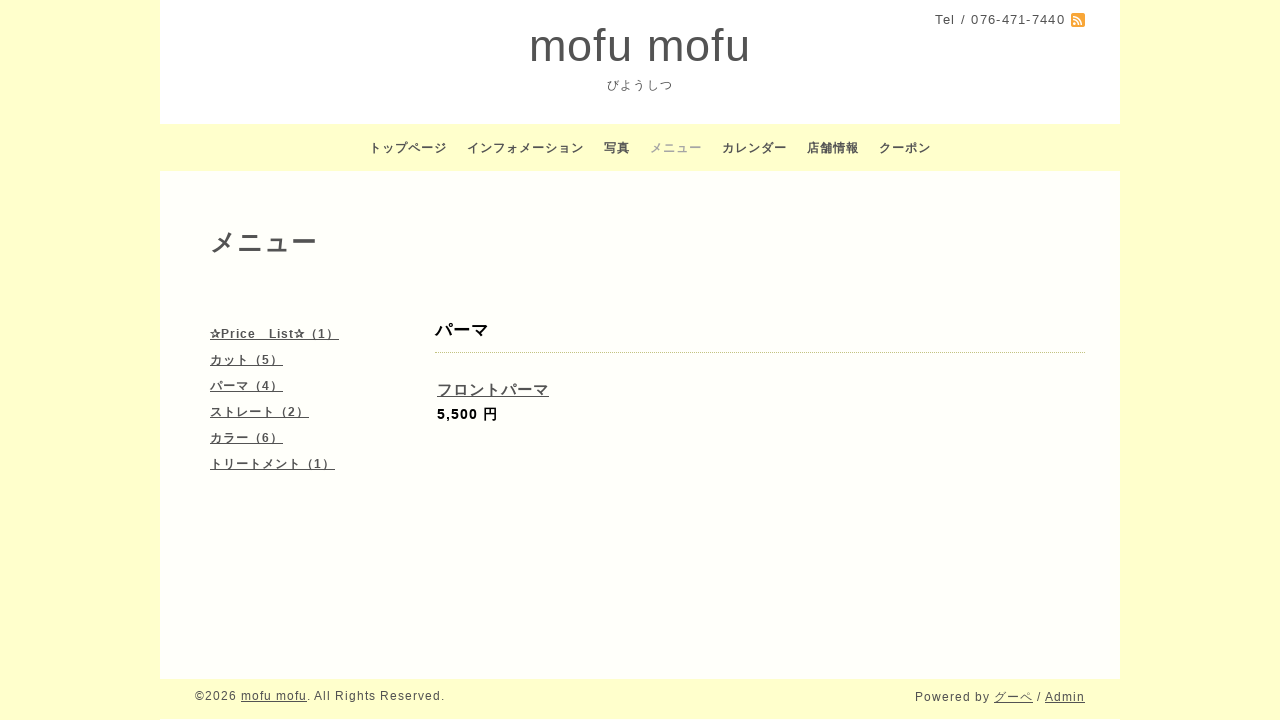

--- FILE ---
content_type: text/html; charset=utf-8
request_url: http://mofumofu908.com/menu/307542
body_size: 3156
content:
<!DOCTYPE html PUBLIC "-//W3C//DTD XHTML 1.0 Transitional//EN" "http://www.w3.org/TR/xhtml1/DTD/xhtml1-transitional.dtd">
<html xmlns="http://www.w3.org/1999/xhtml" xml:lang="ja" lang="ja">
<head>
<meta http-equiv="content-type" content="text/html; charset=utf-8" />
<title>mofu mofu - フロントパーマ</title>
<meta name="viewport" content="width=device-width, initial-scale=1, maximum-scale=1, user-scalable=yes" />
<meta name="keywords" content="mofumofu，mofu mofu，モフモフ,もふもふ，富山市，富山，呉羽，呉羽町，ゴーゴーカレー向い，美容室，びようしつ，美容院" />
<meta name="description" content="びようしつ" />
<meta property="og:title" content="フロントパーマ" />
<meta property="og:image" content="https://cdn.goope.jp/23735/141116152915xstw.png" />
<meta property="og:site_name" content="mofu mofu" />
<meta http-equiv="content-style-type" content="text/css" />
<meta http-equiv="content-script-type" content="text/javascript" />

<link rel="alternate" type="application/rss+xml" title="mofu mofu / RSS" href="/feed.rss" />
<style type="text/css" media="all">@import "/style.css?161623-1415086866";</style>
<script type="text/javascript" src="/assets/jquery/jquery-1.9.1.min.js"></script>
<script type="text/javascript" src="/js/tooltip.js"></script>
<script type="text/javascript" src="/assets/colorbox/jquery.colorbox-min.js"></script>
<script type="text/javascript" src="/assets/jscrollpane/jscrollpane.js"></script>
<script type="text/javascript" src="/assets/bgstretcher/bgstretcher.js"></script>
<script type="text/javascript" src="/assets/responsiveslides/responsiveslides.min.js"></script>
<script type="text/javascript" src="/assets/footerfixed/footerfixed.js"></script>

<script>
    $(document).ready(function(){
        $("#main").find(".thickbox").colorbox({rel:'thickbox',maxWidth: '98%'});  
    });
</script> 

</head>
    <body id="menu" class="smartphone">
        <div id="wrapper" class="bg_slide">
            <div id="wrapper_inner">
            
                    <div class="shop_title">
                            <div class="shop_rss"><a href="/feed.rss"><img src="/img/icon/rss2.png" /></a></div>
                            <div class="shop_tel">Tel&nbsp;/&nbsp;076-471-7440</div>
                    </div>        
    
                    <div class="site_title">
                            <h1 class="site_logo"><a href="http://mofumofu908.com">mofu mofu</a></h1>
                            <div class="site_description site_description_smartphone">びようしつ</div>
                    </div>        
                
      
              
      <!-- END top -->     
          
        <!-- ナビゲーション部分ここから // -->
        <script>
        $(function(){
            $(".menubtn").click(function(){
                $("#navi_inner").slideToggle(1000);
                });
            });
        </script>
        
        <div id="navi">
            <div class="menubtn">MENU ▼</div>           
            <div id="navi_inner"> 
                <ul>
                    
                    <li><a href="/"  class="navi_top">トップページ</a></li>
                    
                    <li><a href="/info"  class="navi_info">インフォメーション</a></li>
                    
                    <li><a href="/photo"  class="navi_photo">写真</a></li>
                    
                    <li><a href="/menu"  class="navi_menu active">メニュー</a><ul class="sub_navi">
<li><a href='/menu/c251358'>✰Price　List✰（1）</a></li>
<li><a href='/menu/c251344'>カット（5）</a></li>
<li><a href='/menu/c249944'>パーマ（4）</a></li>
<li><a href='/menu/c249945'>ストレート（2）</a></li>
<li><a href='/menu/c249946'>カラー（6）</a></li>
<li><a href='/menu/c249947'>トリートメント（1）</a></li>
<li><a href='/menu/c249948'>ヘッドスパ（1）</a></li>
<li><a href='/menu/c250055'>着付け（2）</a></li>
<li><a href='/menu/c250202'>その他（3）</a></li>
</ul>
</li>
                    
                    <li><a href="/calendar"  class="navi_calendar">カレンダー</a></li>
                    
                    <li><a href="/about"  class="navi_about">店舗情報</a></li>
                    
                    <li><a href="/coupon"  class="navi_coupon">クーポン</a></li>
                                                  
                </ul>
            <br class="clear" />
            </div>
        </div>
        <!-- // ナビゲーション部分ここまで -->                  
        <div class="under_navi"></div>          
      
        <div id="contents">
            <div id="contents_inner">

                <ul class="sub_navi_side">
                      
                                           
                      
                                           
                      
                                           
                      
                      <ul class="sub_navi">
<li><a href='/menu/c251358'>✰Price　List✰（1）</a></li>
<li><a href='/menu/c251344'>カット（5）</a></li>
<li><a href='/menu/c249944'>パーマ（4）</a></li>
<li><a href='/menu/c249945'>ストレート（2）</a></li>
<li><a href='/menu/c249946'>カラー（6）</a></li>
<li><a href='/menu/c249947'>トリートメント（1）</a></li>
<li><a href='/menu/c249948'>ヘッドスパ（1）</a></li>
<li><a href='/menu/c250055'>着付け（2）</a></li>
<li><a href='/menu/c250202'>その他（3）</a></li>
</ul>
                     
                      
                                           
                      
                                           
                      
                                           
                                                    
                </ul>    

        <!-- メイン部分ここから -->
        <div id="main">
            <div id="main_inner">
  
    

    

    
    <!----------------------------------------------

      ページ：メニュー

    ---------------------------------------------->
    
    <h2 class="page_title">メニュー</h2>
    <div class="menu_area">
      
      <div class="menu_list">
      <div class="menu_category">
      <span>パーマ</span>
      </div>
      
      <div class="menu">
          <div class="menu_body">
              
              <div class="menu_title"><a href="/menu/307542">フロントパーマ</a></div>
              <div class="menu_price">5,500 円</div>
              <br class="clear" />  
                      
          </div>
          <br class="clear" />
      </div>
      
      </div>
    
    </div>
    

    


    


    


    
    

    

    
    
  </div>
  </div>
  <!-- // メイン部分ここまで -->
        </div>
    </div>
    <!-- // contentsここまで -->
       <!-- フッター部分ここから // -->
        <div id="footer">
        <div id="footer_inner">        
    <!-- BEGIN top -->
    <!----------------------------------------------
        
          ページ：トップ
        
     ---------------------------------------------->
    
    <script type="text/javascript">
    $(document).ready(function(){
    
      var imgs = [];
    
      $(".slideshow_img").each(function(index, element) {
      imgs.push(element.src);
      });
      
      if (imgs.length == 0) {
           imgs = [
          "/img/theme_salon2/salon2_slide_img_2.jpg",
          "/img/theme_salon2/salon2_slide_img_3.jpg", 
          "/img/theme_salon2/salon2_slide_img_1.jpg",                   
          ]; 
      }
     
    //  Initialize Backgound Stretcher
    $('.bg_slide').bgStretcher({
          images:imgs, 
          maxWidth: 1500,
          imageWidth: 1024, 
          imageHeight: 768,
          nextSlideDelay: ,
          slideShowSpeed: 'slow',
          transitionEffect: 'fade',
          sequenceMode: 'normal',
          anchoringImg: 'center center',
          anchoring: 'center center'          
    });
    });
    </script>

<!-- TOPの背景イメージ読み込みのためのスライド画像 // -->
<div class="bgstretcher_img">
  
</div>
                <script type="text/javascript">
                    $(document).ready(function(){
                        $('.top_info_message,.welcome_area_message').jScrollPane();                     
                    });
                </script>


                <div id="welcome_info_area" class="clearfix">
                    <div class="welcome_info_area_inner">
                              <div class="welcome_area">
                                  <h2 class="welcome_area_title">Welcome</h2>
                                  <ul class="welcome_area_message welcome_area_message_smartphone"><li></li></ul>
                              </div>                    
                              <div class="top_info_area">
                                  <h2 class="top_info_title">Information</h2>

                                  <ul class="top_info_message top_info_message_smartphone">
                                      
                                  </ul>
                              
                              </div>  
                    </div>            
                </div>                                            
                

         <script type="text/javascript">
$(document).ready(function(){
        $('.today_area').jScrollPane();
    });
     </script>       
              <!-- サイドバー部分ここから // -->
              <div id="sidebar">
                  <div id="sidebar_inner" class="clearfix">
                      
                       <!-- ナビゲーションパーツここから // -->
                        <div class="navi_parts_smartphone">
                        
                        </div>
                       <!-- // ナビゲーションパーツここまで -->
                       
                <div class="today_area today_area_smartphone">
                      <div class="today_title">2026.01.17 Saturday</div>
                          
                  </div> 

        <div class="counter_area counter_area_smartphone">
            <div class="counter_title">カウンター</div>
            <div class="counter_today">
            Today&nbsp;:&nbsp;<span class="num">53</span>
            </div>
            <div class="counter_yesterday">
            Yesterday&nbsp;:&nbsp;<span class="num">85</span>
            </div>
            <div class="counter_total">
            Total&nbsp;:&nbsp;<span class="num">409547</span>
            </div>
        </div>
        
        <div class="qr_area qr_area_smartphone">
            <div class="qr_title">携帯サイト</div>
            <div class="qr_img"><img src="//r.goope.jp/qr/mofumofu"width="100" height="100" /></div>
        </div>  

</div>
</div>

<!-- // サイドバー部分ここまで -->   

                    <!-- // コピーライト部分ここから -->   
                    <div id="footer_copyright">    
                          <div id="footer_copyright_inner">                                                    
                              <!--  スマホ用店舗名表示部分 -->
                              <div class="shop_title_footer clearfix">
                                  <div class="shop_info_footer">
                                      <div class="shop_rss_footer"><a href="/feed.rss"><img src="/img/icon/rss2.png" /></a></div>
                                      <div class="shop_name_footer">mofu mofu&nbsp; </div>
                                  </div>
                                  <div class="shop_tel_footer">076-471-7440</div>
                              </div>
                              <!--  スマホ用店舗名表示部分ここまで -->         
                              <div>     
                                  <div class="copyright copyright_smartphone">&copy;2026 <a href="http://mofumofu908.com">mofu mofu</a>. All Rights Reserved.
                                  </div>       
                                  <div class="powered powered_smartphone">Powered by <a href="https://goope.jp/">グーペ</a> / <a href="https://admin.goope.jp/">Admin</a></div>      
                          </div>              
                        </div>
                    </div>  
                    <!-- // コピーライト部分ここまで -->   
            </div>
            </div>
            <!-- // フッター部分ここまで -->
         
        <!-- wrapper_innerここまで -->     
        </div>
    <!--  wrapperここまで -->     
    </div>




</body>
</html>

--- FILE ---
content_type: text/css; charset=utf-8
request_url: http://mofumofu908.com/style.css?161623-1415086866
body_size: 10683
content:

/* -----------------------------------------

  Goope Style / Salon2

----------------------------------------- */
/* -----------------------------------------
カラーCSS読み込み
----------------------------------------- */



/* ---------------------------------

 reset CSS

--------------------------------- */

html,div,span,object,iframe,h1,h2,h3,h4,h5,h6,p,blockquote,pre,abbr,address,cite,code,del,dfn,em,img,ins,kbd,q,samp,small,strong,sub,sup,var,b,i,dl,dt,dd,ol,ul,li,fieldset,form,label,legend,table,caption,tbody,tfoot,thead,tr,th,td,article,aside,canvas,details,figcaption,figure,footer,header,hgroup,menu,nav,section,summary,time,mark,audio,video{margin:0;padding:0;border:0;outline:0;font-size:100%;vertical-align:baseline;background:transparent}
article,aside,details,figcaption,figure,footer,header,hgroup,menu,nav,section{display:block}
nav ul{list-style:none}
blockquote,q{quotes:none}
blockquote:before,blockquote:after,q:before,q:after{content:none}
a{margin:0;padding:0;font-size:100%;vertical-align:baseline;background:transparent}
ins{background-color:#ff9;color:#000;text-decoration:none}
mark{background-color:#ff9;color:#000;font-style:italic;font-weight:bold}
del{text-decoration:line-through}
abbr[title],dfn[title]{border-bottom:1px dotted;cursor:help}
hr{display:block;height:1px;border:0;border-top:1px solid #ccc;margin:1em 0;padding:0}
input,select{vertical-align:middle}
	
/* --------------------------------------
	
	clear
	
--------------------------------------- */

br.clear {
	font-size: 0;
	line-height: 0;
	clear: both;
	}

.clearfix:after {
	content: ".";
	display: block;
	height: 0;
	visibility: hidden;
	clear: both;
	}

/* --------------------------------------
	
	HTML再定義

--------------------------------------- */

html { 
  height:100%; 
  }

body{
    background:#FFFFCC  repeat center top fixed;
    font:13px  arial,helvetica,"ＭＳ Ｐゴシック", "hiragino kaku gothic pro", "ヒラギノ角ゴ pro w3", "メイリオ", meiryo, "ＭＳ Ｐゴシック";
    letter-spacing:1px;
    word-wrap:break-word;
    height:100%;
    width:100%;
    margin:0 auto;
    }
 

html>body #wrapper {
  width: 960px;
  margin: 0 auto;
  height: auto !important; /*IE6対策*/
  height:100%; /*IE6対策*/
  min-height: 100%;
  background-image: url(/img/theme_salon2/white_09.png);
  background-repeat :repeat;
  } 
	
*html body #wrapper {
  margin: 0 35px;
  background-color: #ffffff;  
  filter:progid:DXImageTransform.Microsoft.AlphaImageLoader(src='/img/theme_salon2/white_09.png', sizingMethod='scale');
  }	

/* --- トップページのみ --- */     
body#top div#wrapper {
  width: 100%;
  height:auto !important; /*IE6対策*/
  height:100%; /*IE6対策*/
  min-height: 100%;
  background-image: none;  
  background-color: #ffffcc;
  } 
/* --- トップページのみ --- */   	 

div#wrapper_inner {
  height: auto;
  margin: 0 auto;
  }		
	
body#top div#wrapper_inner {
  height: auto;
  margin: 0 auto;
  }			

br.clear {
  font-size: 0;
  line-height: 0;
  clear: both;
  }

div#contents {
  margin: 0 auto; 
  padding-bottom: 50px;
  width: 960px;
  }
  
div#contents_inner {
  overflow:hidden;
  margin: 0 35px;
  }  
  
/* --- トップページのみ --- */   
body#top div#contents {
  margin: 0 auto;
  width: 100%;
  padding-bottom: 0px;
  }  
body#top div#contents_inner {
  margin: 0;
  }    		
/* --- トップページのみ --- */       		
	
div#header_inner {
  margin: 0;
  }	

div#main {
  float:right;
	}

/* --- Main float none area--- */  
body#free div#main, 	
body#reservation div#main, 	
body#coupon div#main, 	
body#contact div#main, 	
body#calendar div#main, 	
body#about div#main {
  float: none;
  }	
/* --- Main float none area--- */   
	
/* --- トップページのみ --- */   
body#top div#main {
  float: none;
  }
/* --- トップページのみ --- */   	
	
#main_inner {
  margin: 0;
  }	
  
.navi_parts_detail {
  text-align: left;
  }  

.rslides {
  display: none;
  }
   
/* --------------------------------------
	リンク
--------------------------------------- */

a:link {
	color: #535353;
	text-decoration: none;
	}
	
a:visited {
	color: #535353;
	text-decoration: none;
	}
  	
a:hover {
	color: #a5a5a5;
	text-decoration: none;
	}
	
a:active {
	color: #535353;
	text-decoration: none;
	outline: none;
	}

/* --------------------------------------
	ヘッダー
	--------------------------------------- */

.shop_title {
    width:960px;
    position:relative;
    top:10px;
    margin:0 auto;
    text-align:right;
    }


.shop_rss {
    margin:3px 35px 0 6px;
    float:right;
    }


.shop_tel {
    color:#535353;
    margin:2px 0 0 6px;
    font-size:13px;
    letter-spacing:0.1em;
    float:right;
    }


/* --------------------------------------
	ページタイトル
--------------------------------------- */

#main h2.page_title {
  color: #535353;
  font-size: 25px;
  font-weight: bolder;
  text-align: left;
  margin: 0 0 0 -225px;
  _margin: 0;
  padding: 0 0 60px 0;
  }
  
/* --- 	サイドナビがないページ用 ---*/
body#free  #main h2.page_title, 	
body#reservation  #main h2.page_title, 	
body#coupon  #main h2.page_title, 	
body#contact  #main h2.page_title, 	   
body#about #main h2.page_title {
  margin: 0 !important;
  }  
 /* --- 	サイドナビがないページ用 ---*/
  
/* --- 	カレンダーページにのみ適用---*/
body#calendar #main h2.page_title  {
  margin: 0 0 20px 0;
  padding: 0 0 40px 0;  
  }  
/* --- 	カレンダーページにのみ適用 ---*/ 

/* --------------------------------------
	ナビゲーション
--------------------------------------- */
  
.menubtn {
  display: none;
  }  
  
body #navi {
  width: 960px;
  _width: 1000px;/*IE6対策*/
  margin-bottom: 55px;    
  background-repeat :repeat;  
  }   
  
html>body #navi {
  background-image: url(/img/theme_salon2/paleyellow_09.png);
  background: #ffffcc;		
  } 
	
*html body #navi {
  filter:progid:DXImageTransform.Microsoft.AlphaImageLoader(src='/img/theme_salon2/paleyellow_09.png', sizingMethod='scale');
  }  

/* --- トップページのみ --- */    
body#top #navi {
  width: 100%;
  position: static;
  margin: 0; 
  _position: absolute;/*IE6対策*/
  }	
/* --- トップページのみ --- */   

#navi_inner {
  display: block;
  padding: 0 0 10px 0;
  width: 960px;
  margin: 0 auto;
  overflow: hidden;
  }     
	
#navi_inner ul {
  list-style-type: none;
  padding: 12px 0 0;
  margin: 0 10px;
  line-height: 25px;
  position: relative;
  left: 50%;
  float: left;
  } 		
		
#navi_inner ul li {
  font-weight: bolder;  
  position: relative;
  left: -50%;
  float: left;
  }		

#navi_inner ul li a {
  display: block;
  padding: 0 10px 0;
  color: #535353;
  font-size: 12px;
  text-decoration: none;
  }
								
#navi_inner ul li a:hover {
  color: #a5a5a5;
  }

html>body #navi ul li .active {
  color: #a5a5a5;
  }
  
/* スマホ用サブナビを非表示 */
#navi ul.sub_navi {
  display: none !important;
  }
  
/* PC用サブナビ */  
.sub_navi_side {
  float: left;
  font-size: 12px;
  width: 200px;
  position: relative;
  padding: 0;
  top: 100px;
  }
  
.sub_navi_side ul.sub_navi {
  padding: 0;
  }  
  
body#free  .sub_navi_side, 	
body#reservation  .sub_navi_side, 	
body#coupon  .sub_navi_side, 	
body#contact  .sub_navi_side, 	   
body#about .sub_navi_side,
body#calendar .sub_navi_side {
  display: none;
  }  
  
ul.sub_navi_side li {
  }

ul.sub_navi_side li a {
  margin-bottom: 1px;
  padding: 0 15px 8px 15px;
  display: block;
  color: #535353;
  font-weight: bold;
  text-decoration: underline;
  } 
  
ul.sub_navi_side li a:hover {
  color: #a5a5a5;
  }  
	
/* フリーページナビゲーション用 */
	
.free_area {
  }	

body .site_title {
  width: 960px;
  margin: 0 auto ;
  *margin: -20px auto 0; /* IE6,IE7のみ */
  text-align: center;
  padding: 10px 0 30px 0;   
  background-repeat : repeat;
  }        

html>body .site_title {
  background-image: url(/img/theme_salon2/white_09.png);
  } 
	
*html body .site_title {
  filter:progid:DXImageTransform.Microsoft.AlphaImageLoader(src='/img/theme_salon2/white_09.png', sizingMethod='scale');
  }	  

/* --- トップページのみ --- */    	
body#top .site_title {
  width: 100%;  
  }	
/* --- トップページのみ --- */	
  
h1.site_logo {
  width: 960px;
  margin: 0 auto;
  font-weight: bold;
  font: 45px  futura,Arial,Helvetica,"ＭＳ Ｐゴシック", "Hiragino Kaku Gothic Pro", "ヒラギノ角ゴ Pro W3", "メイリオ", Meiryo, "ＭＳ Ｐゴシック";
  padding: 10px 0 5px 0;	
  }
	
.site_description {
    width:960px;
    color:#535353;
    letter-spacing:0.1em;
    margin:0 auto;
    font:12px  futura,arial,helvetica,"ＭＳ Ｐゴシック", "hiragino kaku gothic pro", "ヒラギノ角ゴ pro w3", "メイリオ", meiryo, "ＭＳ Ｐゴシック";
    }
  	

body#top .under_navi {
  padding-bottom: 300px;
  }		
  
h1.site_logo a:visited {
  text-decoration: underline;
  }
  	
h1.site_logo a:hover {
  text-decoration: underline;
  }
	
h1.site_logo a:active {
  text-decoration: underline;
  } 
		
/* --------------------------------------
	
	サイドバー
--------------------------------------- */

#sidebar {
  width: 960px;
  margin: 0 auto;
  }

#sidebar_inner {
  margin: 0 35px;  
  }
  
/* ナビパーツ */
div#navi_parts {
  font-size: 12px;
  margin: 0 50px 0 0;
  padding: 20px 0;  
  float: left;  
  color: #ffffff;
  }
  
.navi_parts_detail {
  float: left;
  margin: 0 20px 0 0; 
  } 		

/* today */
.today_area {
    margin:20px 40px 20px 0;
    font-size:12px;
    padding:0 40px 0 0;
    float:left;
    height:140px;
    color:#ffffff;
    border-right:1px solid #464646;
    display:none;
    }

  
.today_area a:link {
  text-decoration: underline;
  }
        	
.today_area a:visited {
  text-decoration: underline;
  }
	
.today_area a:hover {
  text-decoration: underline;
  }
        	
.today_area a:active {
  text-decoration: underline;
  }    

.today_title {
  font-weight: bolder;
  }

.today_schedule {
  margin: 10px 0 0 0;
  padding: 0px;
  }
	
.today_schedule a {
  color: #ffffff;
  }
	
/* カウンター */

.counter_area {
    float:left;
    margin:20px 40px 20px 0;
    padding:0 40px 0 0;
    height:140px;
    border-right:1px solid #464646;
    color:#ffffff;
    display:none;
    }


.counter_title {
  font-size: 12px;
  font-weight: bolder;
  margin-bottom: 10px;
  }
		
.counter_today {
  margin: 0 0 7px 1px;
  }
	
.counter_today span.num {
  font-weight: bolder;
  }
	
.counter_yesterday {
  margin: 0 0 7px 1px;
  }
	
.counter_yesterday span.num {
  font-weight: bolder;
  }
	
.counter_total {
  margin: 0 0 0 1px;
  }
  
.counter_total span.num {
  font-weight: bolder;
  }	

/* QRコード */

.qr_area {
    float:left !important;
    margin:20px 40px 20px 0 !important;
    padding:0 40px 0 0 !important;
    height:140px !important;
    border-right:1px solid #464646 !important;
    display:none;
    }


.qr_title {
  margin-bottom: 10px;
  font-size: 12px;
  font-weight: bolder;
  }

.qr_img {
  }

/* --------------------------------------
	フッター
--------------------------------------- */

html>body #footer {
  clear: both;
  margin: 0 auto;
  width: 960px;
  color: #535353;
  background-image: url(/img/theme_salon2/paleyellow_08.png);
  background-repeat: repeat;
  } 
	
*html body #footer {
  clear: both;
  margin: 0 auto;
  width: 960px;
  color: #535353;
  background-repeat :repeat;
  filter:progid:DXImageTransform.Microsoft.AlphaImageLoader(src='/img/theme_salon2/paleyellow_08.png', sizingMethod='scale');
  }	
  
/* --- トップページのみ --- */ 
html>body#top #footer {
  width: 100%;
  }	
*html body#top #footer {
  width: 100%;
  }	
/* --- トップページのみ --- */ 
	
div#footer_copyright {
  width: 100%;
  height: 40px;
  background-color: #ffffcc;
  }	

div#footer_copyright_inner {
  width: 960px;
  margin: 0  auto;
  }	

.shop_title_footer{
  display: none;
  }

.copyright {
    margin:10px 35px;
    float:left;
    font-size:12px;
    }


.powered {
    margin:10px 35px;
    float:right;
    font-size:12px;
    }

    
.powered a:link,
.copyright a:link {
  color: #535353;
  text-decoration: underline;
  }
	
.powered a:visited,
.copyright a:visited {
  color: #535353;
  text-decoration: underline;
  }
	
.powered a:hover,
.copyright a:hover {
  color: #535353;
  text-decoration: underline;
  }
  
.powered a:active,
.copyright a:active {
  color: #535353;
  text-decoration: underline;
  }

/* --------------------------------------
	トップ
--------------------------------------- */

/* --トップ以外のwelcomeエリアを見えなくする-- */
body#info #welcome_info_area , 	  
body#photo #welcome_info_area , 	 
body#menu #welcome_info_area , 	
body#calendar #welcome_info_area , 	   
body#about #welcome_info_area ,
body#contact #welcome_info_area , 	  
body#coupon #welcome_info_area , 	
body#reservation #welcome_info_area , 	
body#free #welcome_info_area  {
  display: none;
  }  

#welcome_info_area {
  color: #535353;
  width: 100%;
  line-height: 17px;
  padding-top: 20px;  	
  }
  
.welcome_info_area_inner {
  width: 960px;
  margin: 0 auto;    
  }  

.welcome_area {
  height: 100px;
  width: 410px;  
  float: left;
  margin-left: 35px;
  padding: 0 0 0 0;    
  } 
  
.welcome_area_title {
  font-size: 17px;
  font-weight: normal;
  margin: 0 0 10px 0;
  }
		
.welcome_area_message {
  font-size: 11px;
  height: 50px;
  }
	
.top_info_area {
  float: right;
  width: 410px;  
  margin-right: 35px;  
  list-style-type: none;
  }
	
.top_info_title {
  font-size: 17px;
  font-weight: normal;
  padding: 0 0 0 0;
  margin: 0 0 10px 0;
  text-align: left;	
  }
	
.top_info_message {
  font-size: 11px;
  height: 50px;
  }	
	
.top_info_message li a {
  color: #535353;
  font-size: 11px;
  margin: 0 0 5px 0;
  text-decoration: underline;	
  }
		
.top_info_date{
  margin-right: 10px;	
  }		
		
/* --------------------------------------
	インフォメーション
--------------------------------------- */

.info_area {
  width: 650px;
  margin: 0 0 32px 0;
  }

.info {
  width: 650px;
  padding:0 1px;  
  margin: 0 0 25px 0;
  }
	
.info_photo {
  padding: 0 1px;
  margin: 0 0 15px 0;
  }	
	
.info_photo img {
  }	

.info_date {
  color: #535353;
  font-size: 12px;
  margin: 0 0 4px 0;
  padding: 0 1px 0 1px;
  }
	
.info_title {
  padding: 0;
  font-size: 17px;
  font-weight: bolder;
  margin: 0 0 10px 0;
  }
	
.info_body {
  color: #000000;
  padding: 0 1px 30px 1px;
  border-bottom: 1px dotted #c3c381; 
  }

.info_area a:hover {
  text-decoration: underline;
  }

/* --------------------------------------
	カレンダー
--------------------------------------- */

.calendar_area {
	margin: 0 0 35px 0;
	width: 100%;
	}
	
.calendar_area a:link {
  text-decoration: underline;
  }
        	
.calendar_area a:visited {
	text-decoration: underline;
	}
	
.calendar_area a:hover {
	text-decoration: underline;
	}
        	
.calendar_area  a:active {
	text-decoration: underline;
	}

.calendar_header {
    color: #535353;
	margin: 0 0 50px 0;
	font-size: 13px;
	text-align: center;
	font-weight: bolder;
	}
	
.calendar_header a {
	margin: 0 12px;
	font-size: 13px;
	text-align: center;
	font-weight: normal;
	}	
		
.table_calendar th {
	text-align: center;
	font-size: 10px;
	border-bottom: 1px solid #848484;
	padding: 0 0 5px 0;
	}
	
.table_calendar th.sun {
	color: #ff3355;
	}
				
.table_calendar th.sat {
	color: #0250d0;
	}
	
.table_calendar td {
	border-bottom: 1px solid #848484;
	border-left: 1px solid  #848484;
	width: 14%;
	height: 100px;
	text-align: center;
	padding: 0 0 5px 0;
	}
				
.table_calendar td img {
	padding: 20px;
	}
					
.table_calendar td img:hover {
	border: 2px solid  #848484;
	padding: 18px;
	}

.table_calendar td.sun {
	}
				
.table_calendar td.sat {
	border-right: 1px solid  #848484;
	}
				
.table_calendar td p.day {
	font-size: 14px;
	line-height: 14px;
	margin: 2px 5px 0 5px;
	padding: 0;
	text-align: right;
	}
				
.table_calendar td.sun p.day {
  color: #ff3355;
  }
					
.table_calendar td.sat p.day {
  color: #0250d0;
  }
	
.schedule {
  margin: 0 0 20px 0;
  }
	
.schedule a:link {
  text-decoration: underline;
  }
        	
.schedule a:visited {
  text-decoration: underline;
  }
	
.schedule a:hover {
  text-decoration: underline;
  }
        	
.schedule a:active {
  text-decoration: underline;
  }
		
.schedule_date {
  font-weight: bolder;
  font-size: 17px;
  margin: 0 0 12px 0;
  padding: 0 0 6px 0;
  border-bottom: 1px dotted #c3c381; 
  }
			
.schedule ul {
  list-style: none;
  margin: 0 0 40px 0;
  }
			
.schedule ul li {
  margin: 0 0 10px 0;
  line-height: 20px;
  }
				
.schedule_category {
  padding: 5px 7px;
  margin:0 10px 0 0;
  font-size: 10px;
  background-color: #c3c381;;
  color: #ffffff;
  }
				
.schedule_time {
  font-weight: bolder;
  }
					
.schedule_title {
  font-weight: bolder;
  }

.schedule_detail {
  width: 650px;
  margin: 0 0 36px 0;
  padding: 0 0 8px 0;
  padding: 0 0 8px 0;
  }
    		
.schedule_detail_date {
  font-size: 12px;
  color: #535353;
  }
			
.schedule_detail_category {
  padding: 4px 7px;
  margin: 0 0 8px 0;
  font-size: 10px;
  background-color: #c3c381;
  color: #ffffff;
  }
	
.schedule_detail_title {
  color: #535353;
  font-weight: bolder;  
  font-size: 14px;
  margin: 10px 0 3px 0;
  }
			
.schedule_detail_body {
  color: #000000;
  line-height: 20px;
  }
			
.schedule_detail_body img {
  margin: 4px 0 10px 0;
  }

/* --------------------------------------
	メニュー
--------------------------------------- */

.menu_area {
  width:650px;
	margin: 0 0 40px 0;
	}

.menu_list {
	margin: 0 0 50px 0;
	}

.menu_category {
	margin: 0 0 25px 0;
	padding: 0 0 10px;
	font-weight: bolder;
	font-size: 17px;
	border-bottom: 1px dotted #c3c381;
	}

.menu_title {
	font-size: 15px;
	font-weight: bolder;
	line-height: 24px;
	padding:0 1px;
	}
	
.menu {
	margin: 0 0 15px 0;
	}	

.menu_price {
  color:	#000000;	
	font-size: 14px;
	font-weight: bolder;
	line-height: 24px;
	margin: 0 0 3px 0;
	padding:0 1px;
	}

.menu_body {
	clear: both;
	line-height: 18px;
	width: 100%;
	color: #000000;
	margin: 0;
	padding: 0 1px;
	}
			
.menu_body img {
	float: left;
	margin: 0 10px 0 0;
	padding:0 1px;
	}

.menu_body p img {
  float: none;
  }   
	
.menu_area a:link {
  text-decoration: underline;  
	}
	
a:visited {
  text-decoration: underline;  
	}	

.menu_area a:hover {	
	text-decoration: underline;
	}
	
.menu_area a:active {
	text-decoration: underline;
	}		 		

/* --------------------------------------
	フォトギャラリー
--------------------------------------- */

.album_title {
  color: #535353;
  margin: 0 0 25px 0;
  padding: 0 0 10px;
  font-weight: bolder;
  font-size: 17px;
  border-bottom: 1px dotted #c3c381;
  }

.photo_area {
  width: 650px;
  margin: 0 0 32px 0;
  }

.album {
  margin: 0 0 30px 0;
  padding: 0 0 0 15px;
  }
	
.album:last-child {
  padding: 0 0 15px 15px;
  }	
			
.photo_thumb {
  float: left;
  margin: 0 15px 15px 0;
  }

.photo {
  width: 100%;
  margin: 0 5px 25px 0;
  }

.photo_image {
  margin: 0 0 10px 0;
  padding:0 1px;
  }
	
.photo_date {
  color: #535353;
  text-align: left;
  margin-bottom: 4px;
  padding:0 1px 0 1px;
  }

.photo_title {
  color: #535353;
  font-size: 15px;
  font-weight: bolder;
  margin: 0 0 10px 0;
  padding:0 1px;
  }

.photo_body {
  color: #6a6a6a;  
  line-height: 20px;
  padding: 0 1px 25px 1px;
  border-bottom: 1px dotted #c3c381;
  }
	
.photo_area a:hover {
  text-decoration: underline;
  }	
	
/* --------------------------------------
	クーポン
--------------------------------------- */
	
.coupon_area a:link {
  text-decoration: underline;
  }
	
.coupon_area a:visited {
  text-decoration: underline;
  }
	
.coupon_area a:hover {
  text-decoration: underline;
  }
	
.coupon_area a:active {
  text-decoration: underline;
  }

.coupon_area {
  margin-bottom: 40px;
  }	
	
.coupon {
  padding: 0;
  margin-bottom: 20px;
  }
			
.coupon_image img {
  float: left;
  margin: 0 25px 25px 0;
  }

.coupon_qr {
  width: 110px;
  }

.coupon_title {
  font-weight: bolder;
  margin-bottom: 10px;
  font-size: 17px;
  }
	
.coupon_body {
  float: left;
  }	

.coupon_body ul {
  color: #000000;  
  font-weight: bolder;
  margin-bottom: 10px;  
  }
	
.coupon_body ul li {
  list-style-type: none;
  }

.coupon_print {
  font-weight: bolder;
  }		

/* --------------------------------------
	店舗情報
--------------------------------------- */

.about_area {
  }

.map {
  width: 100%;
  height: 100%;
  margin: 0 0 25px 0;
  padding: 0;
  background: #ffffff;
  }

.detail {
  margin: 0 0 10px 0;
  }

.table_detail {
  float: right;
  width: 100%;
  border-top: 1px solid #a3a3a3;
  background-image: url(/img/theme_salon2/white_65.png);
  }
			
.table_detail th {
  width:150px;
  text-align: center;
  white-space: nowrap;
  padding: 15px 15px;
  border-bottom: 1px solid #a3a3a3;
  border-left: 1px solid #a3a3a3;
  }
				
.table_detail td {
  width: 350px;
  color: #000000;
  padding: 15px 15px;
  border-bottom: 1px solid #a3a3a3;
  border-left: 1px solid #a3a3a3;
  border-right: 1px solid #a3a3a3;		
  }

/* --------------------------------------
	お問い合わせ
--------------------------------------- */

.contact_area {
  font-weight: bolder;
  margin: 0 0 15px 0;
  display: block;
  clear: both;
  overflow: hidden;
  line-height: 17px;
  }

.contact_wrapper {
  float: right;
  }	

.contact_message {
  margin: 0 0 40px 0;
  font-size: 15px;
  line-height: 23px;
  }
	
.contact_area label {
  margin: 0 0 5px 0;
  }

.contact_area input {
  margin: 0 5px 0 0;
  font-size: 14px;
  padding: 5px;
  vertical-align: middle;
  }

.contact_area textarea {
  font-size: 14px;
  }

.contact_name {
  width: 500px;
  }
	
.contact_email {
  width: 500px;
  }
	
.contact_tel {
  width: 500px;
  }
	
.contact_body {
  height: 150px;
  width: 512px;
  }

.contact_area .button_area {
  text-align: right;
  }
	
.contact_area .button {
  color: #434343;
  background-color: #b4b4b4;
  background: -moz-linear-gradient(
  top,
  #eeeeee 0%,	
  #b4b4b4);
background: -webkit-gradient(
	linear, left top, left bottom, 
	from(#eeeeee),
	to(#b4b4b4));
-moz-border-radius: 4px;
-webkit-border-radius: 4px;
border-radius: 4px;
border: 1px solid #b4b4b4;
-moz-box-shadow:
	0px 2px 2px rgba(000,000,000,0.5),
	inset 0px 0px 1px rgba(255,255,255,1);
-webkit-box-shadow:
	0px 2px 2px rgba(000,000,000,0.5),
	inset 0px 0px 1px rgba(255,255,255,1);
box-shadow:
	0px 2px 2px rgba(000,000,000,0.5),
	inset 0px 0px 1px rgba(255,255,255,1);
  cursor: pointer;
	font-size: 14px;
	font-weight: bolder;
	margin: 10px 0; 
	padding: 11px 30px;
	width: 518px;
 }
		
.contact_small {
	width: 100px;
	}
	
.contact_medium {
	width: 200px;
	}
	
.contact_large {
	height: 100px;
	width: 500px;
	}

.checkbox {
	display: block;
	clear: both;
	padding: 0 0 5px 0;
	}
	
.checkbox input {
	display: inline;
	float: left;
	font-size: 14px;
	margin: 0 5px 0 0;
	padding: 5px;
	width: 13px;
	border: none;
	}
	
.checkbox label {
	display: block;
	width: 460px;
	float: left;
	margin: 0 0 5px 0;
	}

.radio {
	display: block;
	clear: both;
	padding: 5px 0 5px 3px;
	}
	
.radio input {
	display: inline;
	float: left;
	font-size: 14px;
	margin: 0 5px 0 0;
	padding: 5px;
	width: 13px;
	border: none;
	}
	
.radio span {
	display: block;
	width: 460px;
	float: left;
	margin: 0 0 5px 0;
	}
	
.personal_info {
  float: left;
  width: 320px;
  font-weight: bolder;
	margin: 1px 0 34px 0;
	font-size: 12px; 
	}
	
.personal_info_txt {
  margin: 8px 0 0 0; 			
  color: #000000;
  font-weight: normal;
	line-height: 150%;
	}

/* --------------------------------------
    予約ページ
--------------------------------------- */

.reservation_area {
  font-weight: bolder;
  margin: 0 0 15px 0;
  display: block;
  clear: both;
  overflow: hidden;
  line-height: 17px;
  }

.reservation_message {
	margin: 0 0 40px 0;
	font-size: 15px;
	line-height: 23px;
  }
  
.reservation_form .reservation_area label {
  margin: 0 0 5px 0;
  }
  
.reservation_form .reservation_area input {
  margin: 0 5px 0 0;
  font-size: 14px;
  padding: 5px;
  vertical-align: middle;
  }

.reservation_form .reservation_area textarea {
  margin: 0;
  font-size: 14px;
  padding: 5px;
  
  }
.reservation_form .reservation_name {
  width: 500px;
  }
  
.reservation_form .reservation_email {
  width: 500px;
  }
  
.reservation_form .reservation_tel {
  width: 500px;
  }
  
.reservation_form .reservation_memo {
  width: 500px;
  height: 100px;
  }
  
.reservation_area .button_area {
  text-align: left;
  }
  
.reservation_area .button {
  color: #434343;
	background-color: #b4b4b4;
	background: -moz-linear-gradient(
	top,
	#eeeeee 0%,
	#b4b4b4);
background: -webkit-gradient(
	linear, left top, left bottom, 
	from(#eeeeee),
	to(#b4b4b4));
-moz-border-radius: 4px;
-webkit-border-radius: 4px;
border-radius: 4px;
border: 1px solid #b4b4b4;
-moz-box-shadow:
	0px 2px 2px rgba(000,000,000,0.5),
	inset 0px 0px 1px rgba(255,255,255,1);
-webkit-box-shadow:
	0px 2px 2px rgba(000,000,000,0.5),
	inset 0px 0px 1px rgba(255,255,255,1);
box-shadow:
	0px 2px 2px rgba(000,000,000,0.5),
	inset 0px 0px 1px rgba(255,255,255,1);
  cursor: pointer;
	font-size: 14px;
	font-weight: bolder;
	margin: 10px 0; 
	padding: 11px 30px;
	width: 514px;
  }
	    
.reservation_form .reservation_small {
  width: 200px;
  }
  
.reservation_form .reservation_medium {
  width: 200px;
  }
  
.reservation_form .reservation_large {
  height: 200px;
  width: 500px;
  }

.reservation_info .reservation_tel_number {
  background: url(/img/menu/tel.gif) no-repeat 0 0;
  font-family: Arial #6a6a6a;
  font-size: 16px;
  font-weight: bolder;
  padding: 3px 5px 5px 30px;
  }

.reservation_info .reservation_tel_time {
  border: 1px solid #DD6669;
  padding: 10px;
  }

.reservation_list .reservation_title {
  font-size: 14px;
  font-weight: bolder;
  line-height: 24px;
  padding: 10px 0;
  }
  
 .reservation_area a:link {
	text-decoration: underline;
	}
	
.reservation_area a:visited {
	text-decoration: underline;
	}
	
.reservation_area a:hover {
  text-decoration: underline;
  }
  
.reservation_area a:active {
	text-decoration: underline;
	}     
  
.reservation_course_body img {  
  margin: 5px 0 0 0;
  }	
  
.reservation_course_body p {  
  font-weight: normal;
  color: #6a6a6a;
  margin: 10px 0;  
  }    

/* --------------------------------------
	pager
--------------------------------------- */

.pager {
	text-align: center;
	white-space: nowrap;
	padding: 5px 0;
	font-size: 12px;
	line-height: 16px;
	font-family: Arial;
	}

.pager a {
	margin: 0 2px;
	padding: 3px 5px;
	}
	
.pager a:link {
	color: #6a6a6a;
	text-decoration: underline;
	}
	
.pager a:visited {
	color: #6a6a6a;
	text-decoration: underline;
	}
  	
.pager a:hover {
	color: #6a6a6a;
	text-decoration: underline;
	}
	
.pager a:active {
	text-decoration: underline;
	}
	
.pager a.next {
	margin: 0 2px;
	padding: 3px 5px;
	}
	
.pager a.next:link {
	color: #6a6a6a;
	text-decoration: none;
	}
	
.pager a.next:visited {
	color: #6a6a6a;
	text-decoration: none;
	}
  	
.pager a.next:hover {
	color: #6a6a6a;
	text-decoration: none;
	}
	
.pager a.next:active {
	text-decoration: none;
	}

.pager a.chk {
	margin: 0 2px;
	padding: 5px 7px;
	background: #c3c381;
	color: #ffffff;
	text-decoration: none;
	}

/*--------------------------------
	AutoPagerize
--------------------------------*/

.autopagerize_page_element {
	clear: both;
	}

#hr {
	border: none;
	margin-top: 20px;
	}
	
.autopagerize_link {
	margin-bottom: 20px;
	}

/* --------------------------------------
	tooltip
--------------------------------------- */

.hotspot {
	cursor: pointer;
	}

#tt {
	position: absolute;
	display: block;
	background: url(/img/tooltip/tt_left.gif) top left no-repeat;
	}
	
#tttop {
	display: block;
	height: 5px;
	margin-left: 5px;
	background: url(/img/tooltip/tt_top.gif) top right no-repeat;
	overflow: hidden;
	}
	
#ttcont {
	display: block;
	padding: 2px 12px 3px 7px;
	margin-left: 5px;
	background: #ccc;
	color: #333;
	font-size: 10px;
	line-height: 16px;
	}
	
#ttcont div.schedule_title {
  font-size: 13px;
  }
		
#ttcont div.schedule_body {
	font-size: 11px;
	}

#ttbot {
	display: block;
	height: 5px;
	margin-left: 5px;
	background: url(/img/tooltip/tt_bottom.gif) top right no-repeat;
	overflow: hidden;
	}


/* --------------------------------------
	colorbox
--------------------------------------- */

/* --------------------------------------
	colorbox
--------------------------------------- */

#colorbox, #cboxOverlay, #cboxWrapper{position:absolute; top:0; left:0; z-index:9999; overflow:hidden;}
#cboxOverlay{position:fixed; width:100%; height:100%;}
#cboxMiddleLeft, #cboxBottomLeft{clear:left;}
#cboxContent{position:relative;}
#cboxLoadedContent{overflow:auto; -webkit-overflow-scrolling: touch;}
#cboxTitle{margin:0;}
#cboxLoadingOverlay, #cboxLoadingGraphic{position:absolute; top:0; left:0; width:100%; height:100%;}
#cboxPrevious, #cboxNext, #cboxClose, #cboxSlideshow{cursor:pointer;}
.cboxPhoto{float:left; margin:auto; border:0; display:block; max-width:none;}
.cboxIframe{width:100%; height:100%; display:block; border:0;}
#colorbox, #cboxContent, #cboxLoadedContent{box-sizing:content-box; -moz-box-sizing:content-box; -webkit-box-sizing:content-box;}

/* 
    User Style:
    Change the following styles to modify the appearance of ColorBox.  They are
    ordered & tabbed in a way that represents the nesting of the generated HTML.
*/
#cboxOverlay{background:#fff;}
#colorbox{outline:0;}
    #cboxContent{margin-top:32px; overflow:visible; background:#000;}
        .cboxIframe{background:#fff;}
        #cboxError{padding:50px; border:1px solid #ccc;}
        #cboxLoadedContent{background:#000; padding:1px;}
        #cboxLoadingGraphic{background:url(/img/theme_simple2/loading.gif) no-repeat center center;}
        #cboxLoadingOverlay{background:#000;}
        #cboxTitle{position:absolute; top:-22px; left:0; color:#000;}
        #cboxCurrent{position:absolute; top:-22px; right:205px; text-indent:-9999px;}

        /* these elements are buttons, and may need to have additional styles reset to avoid unwanted base styles */
        #cboxPrevious, #cboxNext, #cboxSlideshow, #cboxClose {border:0; padding:0; margin:0; overflow:visible; text-indent:-9999px; width:20px; height:20px; position:absolute; top:-20px; background:url(/img/theme_simple2/controls.png) no-repeat 0 0;}
        
        /* avoid outlines on :active (mouseclick), but preserve outlines on :focus (tabbed navigating) */
        #cboxPrevious:active, #cboxNext:active, #cboxSlideshow:active, #cboxClose:active {outline:0;}
        #cboxPrevious{background-position:0px 0px; right:44px;}
        #cboxPrevious:hover{background-position:0px -25px;}
        #cboxNext{background-position:-25px 0px; right:22px;}
        #cboxNext:hover{background-position:-25px -25px;}
        #cboxClose{background-position:-50px 0px; right:0;}
        #cboxClose:hover{background-position:-50px -25px;}
        .cboxSlideshow_on #cboxPrevious, .cboxSlideshow_off #cboxPrevious{right:66px;}
        .cboxSlideshow_on #cboxSlideshow{background-position:-75px -25px; right:44px;}
        .cboxSlideshow_on #cboxSlideshow:hover{background-position:-100px -25px;}
        .cboxSlideshow_off #cboxSlideshow{background-position:-100px 0px; right:44px;}
        .cboxSlideshow_off #cboxSlideshow:hover{background-position:-75px -25px;}

/* --------------------------------------
jscrollpane
--------------------------------------- */        

.jspContainer {
	overflow: hidden;
	position: relative;
  }

.jspPane {
  padding: 0px !important;
	position: absolute;
  }
  
.jspPane p {
  -webkit-margin-before: 0em;
  -webkit-margin-after: 0em;
  }  

.jspVerticalBar {
  position: absolute;
  top: 0;
  right: 0px;
  width: 5px;
  height: 100%;
  background: red;
  }

.jspHorizontalBar {
  position: absolute;
  bottom: 0;
  left: 0;
  width: 100%;
  height: 16px;
  background: red;
  }

.jspVerticalBar *,
.jspHorizontalBar * {
  margin: 0;
  padding: 0;
  }

.jspCap {
  display: none;
  }

.jspHorizontalBar .jspCap {
  float: left;
  }

.jspTrack {
  background-color: #c3c381;
  position: relative;
  }

.jspDrag {
  background: #7c7c42;
  position: relative;
  top: 0;
  left: 0;
  cursor: pointer;
  }

.jspHorizontalBar .jspTrack,
.jspHorizontalBar .jspDrag {
  float: left;
  height: 100%;
  }

.jspArrow {
  background: #50506d;
  text-indent: -20000px;
  display: block;
  cursor: pointer;
  }

.jspArrow.jspDisabled {
  cursor: default;
  background: #80808d;
  }

.jspVerticalBar .jspArrow {
  height: 16px;
  }

.jspHorizontalBar .jspArrow {
  width: 16px;
  float: left;
  height: 100%;
  }

.jspVerticalBar .jspArrow:focus {
  outline: none;
  }

.jspCorner {
  background: #eeeef4;
  float: left;
  height: 100%;
  }

/* Yuk! CSS Hack for IE6 3 pixel bug :( */
* html .jspCorner {
   margin: 0 -3px 0 0;
   }        
     
/* --------------------------------------
	bgstretcher
--------------------------------------- */     

body#top .bgstretcher_img img{
  display:none;
  }

.bgstretcher-area { 
  text-align: left;
 }
 
.bgstretcher, 
.bgstretcher UL, 
.bgstretcher UL LI {
	position: absolute;
	top: 0;
	left: 0;
	}

.bgstretcher UL, 
.bgstretcher UL LI {
	margin: -1px 0 0 0;
	padding: 0;
	list-style: none;
	}

.bgstretcher {
	background: black;
	overflow: hidden;
	width: 100%;
	min-width: 1000px !important;
	position: fixed;
	z-index: 1;
	_position: absolute; /*IE6 doesn't support fixed positioning*/
	top: 0;
	left: 0;
	}
	
body#info .bgstretcher,
body#photo .bgstretcher,
body#menu .bgstretcher,
body#calendar .bgstretcher,
body#free .bgstretcher,
body#reservation .bgstretcher,
body#coupon .bgstretcher,
body#contact .bgstretcher,
body#about .bgstretcher	 {
  display: none  !important;   
  }

          
/* --------------------------------------
	For IE6
--------------------------------------- */

* html .info {
  margin: 0 0 40px 0;
  }

* html .table_calendar td a.hotspot {
  display: block;
  width: 26px;
  height: 26px;
  border: 2px solid #a3a3a3;
  cursor: hand;
  }

	/* -----------------------------------------

タブレット端末対策
※ 幅960px以下のデバイスには、下記のスタイルが継承されます。

----------------------------------------- */

@media screen and (max-width: 960px) {
/* --- トップページのみ --- */     
body#top div#wrapper  {
  width: 1000px;
	} 
/* --- トップページのみ --- */   	
}

	/* -----------------------------------------

Smart Phone
※ 幅600px以下のデバイスには、下記のスタイルが継承されます。

----------------------------------------- */

@media screen and (max-width: 600px) {

html { 
  height: auto;   
  }

body .smartphone {   
  width: 100%;
  font-size: 13px;
  height: auto;
  margin: 0;
  }

img {  
  max-width: 100%;
  height: auto;
  border: none;
  }

html>body #wrapper  {
padding: 0;
  width: 100%;
  height:auto; 
  min-height: auto;
  background-image: none;  
  background-color: rgba(255, 255, 255, 0.9);
  }
	
/* --- トップページのみ --- */     
body#top div#wrapper  {
  width: 100%;
  position: relative;
  height: auto; 
  min-height: auto; 
  background-color: rgba(255, 255, 255, 0.9);  
  } 
/* --- トップページのみ --- */   
	
div#wrapper_inner {
  margin: 0 20px;
  }	
	
body#top div#wrapper_inner {
  margin: 0 20px;
  }
	
div#contents {
  margin: 0;
  padding-bottom: 0px;
  width: 100%;
  background-color: rgba(255, 255, 255, 0);
  }
  
div#contents_inner {
  overflow:hidden;
  margin: 0;
  }  
  
/* --- トップページのみ --- */   
body#top div#contents {
  margin: 0;
  width: 100%;
  padding-bottom: 0px;
  }
body#top div#contents_inner {
  height: 0;
  margin: 0;
  }    		
/* --- トップページのみ --- */      	

div#main {
  margin: 0 0 40px;
  float: none;
  width: 100%;
  }
	
div#main_inner {
  margin:  0 0 50px 0;
  }
	
#header {
  padding: 0;
  }
	
#header_inner {
  margin: 0;
  }

/* --------------------------------------
	ヘッダー
	--------------------------------------- */

.shop_title {
  display: none;
  }
  
html>body .site_title {
  margin: 0 auto;
  width: 100%;
  text-align: center;
  padding: 18px 0 5px;
  background-image: none;
  background-color: rgba(255, 255, 255, 0);
  }   
  
/* --- トップページのみ --- */    	
html>body#top .site_title {
  padding: 20px 0 18px;
  width: 100%;
  }	
/* --- トップページのみ --- */      
  
h1.site_logo {
  width: 100%;
  font-weight: bold;
  font: 40px  'futura' !important;
  padding-top: 0;	
  text-align: center;	
  margin: 0;
  }
	
.site_description_smartphone {
  width: 100%;
  color: #535353;
  letter-spacing: 0.1em; 
  margin-left: 3px;	
  padding-bottom: 25px;
  font: 12px  'futura';
  } 				

/* --------------------------------------
	ページタイトル
--------------------------------------- */

#main h2.page_title {
  color: #535353;
  font-size: 20px;
  vertical-align: top;
  font-weight: bolder;
  text-align: left;
  margin: 0 0 5px 0 !important;
  padding: 0 0 10px !important;
  }
  
/* --- 	サイドナビがないページ用 ---*/
body#free  #main h2.page_title, 	
body#reservation  #main h2.page_title, 	
body#coupon  #main h2.page_title, 	
body#contact  #main h2.page_title, 	   
body#about #main h2.page_title {
  margin: 0;
  }  
/* --- 	サイドナビがないページ用 ---*/
  
/* --- 	カレンダーページにのみ適用---*/
body#calendar #main h2.page_title  {
  margin: 0 0 5px 0 !important;
  padding: 0 0 10px !important;
  }  
/* --- 	カレンダーページにのみ適用 ---*/ 

/* --------------------------------------
	ナビゲーション
--------------------------------------- */

.menubtn {
  cursor: pointer; 
  padding: 12px 20px;
  font-size: 14px;
  font-weight: bolder;
  color: #ffffff;
  background-color: #c3c381;		
  display: block;  
  } 

body #navi {
  margin: 0 0 60px 0 !important;
  width: 100%;
  height: auto;
  background-image: none;  
  position: static;  
  }
  
html>body #navi {
  background-color: rgba(0,0,0,0);		
  background-image: none;  	
  }   

/* --- トップページのみ --- */    
body#top #navi {
  margin: 0 0 20px 0 !important;
  width: 100%;
  height: auto;
  background-color: rgba(0,0,0,0.0);		
  position: static;  
  }	
/* --- トップページのみ --- */       

#navi_inner { 
  display: none;
  padding: 0; 
  width: auto;
  margin: 0 ;
  overflow: hidden;
  position: relative;
  }  
	
#navi_inner ul {
  list-style-type: none;
  padding: 0;
  line-height: 25px;
  margin: 0;	
  position: static;
  left: auto;  
  float: none;
  border-top: 1px solid #c3c381;      
  } 	
			
#navi_inner ul li {
  font-weight: bolder;  
  position: relative;
  left: auto;  
  float: none;
  }

html>body #navi ul li a {
  color: #535353;
  height: 100%;
  display: block;
  margin: 0;
  padding: 15px 20px;
  font-size: 14px;
  text-decoration: none;
  background-size: 30px 18px;	
  background-image: url(/img/theme_salon2/navi_arrow_palegray.png);                            
  background-repeat: no-repeat;
  background-position: right center;
  background-color: rgba(255,255,255,0.7);
  border-right: 1px solid #c3c381;  
  border-left: 1px solid #c3c381;  
  border-bottom: 1px solid #c3c381;    
  }		
	
html>body #navi ul li .active {
  display: none;
  color:#a5a5a5;
  background-color: #000000;
  background-size: 30px 18px;
  background-image: url(/img/theme_salon2/navi_arrow_white.png);       
  background-repeat: no-repeat;
  background-position: right center;
  }	

html>body #navi ul li a:hover {
  background-size: 30px 18px;
  background-image: url(/img/theme_salon2/navi_arrow_white.png);
  background-repeat: no-repeat;
  background-position: right center;
  background-color: #c3c381;
  color: #ffffff;
  border-right: 1px solid #c3c381;  
  border-left: 1px solid #c3c381;  
  border-bottom: 1px solid #c3c381;    	                       
  }	

/*スマホ用サブナビ を表示*/	
#navi ul.sub_navi { 
  border: none;
  margin: 20px 0 10px 0;
  }	
	
#navi ul.sub_navi li {
  border-bottom: none !important;  	
  }	
	
#navi ul.sub_navi li a {
  display: block !important;
  margin: 0 0 15px 0;
  padding: 0 0 0 37px;
  font-size: 12px;
  background-size: 5px 10px;
  background: url(/img/theme_salon2/sub_navi_arrow_1.png) no-repeat 23px 5px;
  }
	
#navi ul.sub_navi li a:hover {
  color: #808080;
  background-size: 5px 10px;
  background: url(/img/theme_salon2/sub_navi_arrow_1_on.png) no-repeat 23px 5px;
  }
	
/* PC用サブナビ を非表示*/
.sub_navi_side {
  display: none;
  }
  
body#calendar .sub_navi_side {
  display: none;
  }  

ul.sub_navi_side li a {
  display: none;
  } 
	
/* フリーページナビゲーション用 */
		

h1.site_logo {
  font-weight: bold;
  font: 45px  'futura';
  padding-top: 10px;	
  }
	
h1.site_logo a:hover {
  text-decoration: underline;
  }
	
h1.site_logo a:active {
  text-decoration: underline;
  }		 
	
body#top .under_navi {
  padding-bottom: 0;
  }		
		
/* --------------------------------------
	
	サイドバー
--------------------------------------- */

div#sidebar {
  margin: 0;
  float: none;
  width: 100%;
  }
	
div#sidebar_inner {
  margin: 0;
  }
  
/* ナビパーツ */
div#navi_parts  {
  font-size: 12px;
  margin: 0 auto 30px;
  float: none;
  color: #000000;
  }  
  
.navi_parts_detail {
  float: none;
  text-align:center;
  margin: 0 0 30px 0;   
  }    

/* today */
.today_area_smartphone {
  width: auto !important;
  float: none;
  color: #000000;
  margin: 20px 20px 50px 20px;
  padding: 0;
  border: none;
  height: auto;
  }

.today_area_smartphone a {
  color: #000000;
  }  

.today_title {
  padding: 0;
  margin: 0;
  width: 100%;
  font-weight: bolder;	
  height: 36px;                              
  display: -moz-box;
  display: -webkit-box;
  -moz-box-align: center;
  -webkit-box-align: center;
  -moz-box-pack: center;
  -webkit-box-pack: center;
  color: #000000;
  border-top: dotted 1px #c3c381;
  border-bottom: dotted 1px #c3c381;
  }

.today_schedule {
  margin: 15px 10px 10px 10px;
  padding: 0;
  border-top: none;
  }
	
.today_schedule_title {
  padding-bottom: 5px;
  font-weight: bolder;
  margin: 0;
  }

/* QRコード */
.qr_area_smartphone {
  display: none;
  }

.counter_area_smartphone {
  float: none;
  font-size: 14px;
  margin: 0 20px 50px 20px;
  padding: 0;
  border-bottom: none;
  height: auto;
  border-right : none;    
  color: #000000;
  }
	
.counter_title {
  padding: 0;
  margin: 0;
  width: 100%;
  font-weight: bolder;	
  height: 36px;                              
  display: -moz-box;
  display: -webkit-box;
  -moz-box-align: center;
  -webkit-box-align: center;
  -moz-box-pack: center;
  -webkit-box-pack: center;
  color: #000000;
  border-top: #c3c381 dotted 1px;
  border-bottom: #c3c381 dotted 1px;
  }
		
.counter_today {
  margin: 15px 0 12px 10px;
  }
	
.counter_yesterday {
  margin: 0 0 12px 10px;
  }
	
.counter_total {
  margin: 0 0 0 10px;
  }

/* --------------------------------------
	フッター
--------------------------------------- */
	
/* --- トップページのみ --- */ 
html>body#top #footer {
  background-color: #ffffff;
  margin: 0 ;  
  width: 100%;
  height: auto;
  position: static;
  color:#535353;
  }
/* --- トップページのみ --- */ 	

html>body #footer { 
  color:#535353;	
  float: none;
  margin: 0;
  width: 100%;
  height: auto;
  background-image: none;
  background-color: rgba(0, 0, 0, 0) !important;	
  }
  
div#footer_inner { 	
  margin:0 -20px;
  background-color: rgba(255,255, 255, 0);
  }
    
div#footer_copyright {
  border-top: none;
  padding: 20px 0 0 0; 
  margin: 0;
  height: 100%;
  background-color: #ffffcc;
  }
  
div#footer_copyright_inner {
  color:#535353;
  width: 100%;
  margin: 0  auto;
  }	
  
div#footer_copyright  a:link {
  color:#535353;
  text-decoration: underline;
  }
	
div#footer_copyright  a:visited {
  color: #535353;
  text-decoration: underline;
  }
  	
div#footer_copyright  a:hover {
  color: #535353;
  text-decoration: underline;
  }
	
div#footer_copyright  a:active {
  color:#535353;
  text-decoration: underline;
  }

.shop_title_footer {
  display: block;
  position: relative;
  overflow: hidden;
  padding: 8px 0;
  background-color: #c3c381;
  margin: 0 20px 20px;
  border-radius: 2px;        
  -webkit-border-radius: 2px; 
  }
  
.shop_info_footer {
  position: relative;
  left: 50%;
  float: left;
  padding-bottom: 10px;  
  }

.shop_rss_footer {
  left: -50%;
  position: relative;
  float: left;
  margin-right: 7px;
  margin-top: 3px;
  }
      
.shop_name_footer {
  font-size: 14px;
  position: relative;
  left: -50%;
  float: left;
  margin-top: 1px;
  color: #ffffff;
  }

.shop_tel_footer {
  font-size: 16px;
  color:#ffffff;
  padding-top: 10px;
  border-top: 1px solid #ffffcc;
  clear: both;
  text-align: center;
  } 
  
div#footer_inner .shop_title_footer .shop_tel_footer a:link {
  color: #ffffff;
  text-decoration: none;
  }
	
div#footer_inner .shop_tel_footer a:visited {
  color: #ffffff;
  text-decoration: none;
  }
	
div#footer_inner .shop_tel_footer a:active {
  color: #ffffff;
  text-decoration: none;
  }  

.copyright_smartphone {
  color:#535353;
  padding-top:  20px; 
  border-top: 1px solid #c3c381;
  float: none;
  text-align: center;
  margin: 10px 0;
  }
  
.powered_smartphone {
  color:#535353;
  float: none;
  margin: -2px 0 0 0;
  padding-bottom: 15px;
  text-align: center;
  }
    
/* --------------------------------------
	トップ
--------------------------------------- */

.rslides {
  display: block;
  position: relative;
  list-style: none;
  overflow: hidden;
  padding: 0;
  margin: 0 0 30px 0;
  border: solid 4px #ffffcc;  
  }	
  
.rslides li {
  width: 650px;
  }	

.rslides img {
  width: 100%;
  }	
  
.caption {
  display: block;
  position: absolute;
  z-index: 2;
  color: #ffffff;
  background: rgb(255,42,197);
  background: rgba(255,42,197,0.6);
  left: 0;
  right: 0;
  bottom: 0;
  padding: 0;
  margin: 0;
  width: 100%;
  }
  
.caption_txt {
  display: block;
  line-height: 27px;
  padding: 0 15px; 
  }     

#welcome_info_area {
  background-image: none;
  background-color: rgba(0, 0, 0, 0);
  color: #000000;
  width:100%;
  font-size: 13px;
  line-height: 20px;	
  margin: 0 0 30px 0; 
  }
  
.welcome_info_area_inner {
  width:100%;
  margin: 0;    
  }  

.welcome_area {
  height: auto;
  width: auto;
  float: none;
  margin: 0 20px 20px 20px; 
  padding: 0;    
  } 
  
.welcome_area_title {
  padding: 0;
  margin: 0 0 15px 0;
  width: 100%;
  font-weight: bolder;
  font-size: 14px;
  height: 36px;                              
  display: -moz-box;
  display: -webkit-box;
  -moz-box-align: center;
  -webkit-box-align: center;
  -moz-box-pack: center;
  -webkit-box-pack: center;
  color: #535353;
  border-top: #c3c381 dotted 1px;
  border-bottom: #c3c381 dotted 1px;
  }
		
.welcome_area_message_smartphone {
  font-size: 12px !important;
  height: auto;
  overflow: visible;
  margin: 0 10px;
  }
	
.top_info_area {
  float: none;
  width: auto;
  margin: 0 20px 0 20px; 
  list-style-type: none;
  }
	
.top_info_title {
  padding: 0;
  margin: 0 0 15px 0;
  width: 100%;
  font-size: 14px;
  font-weight: bolder;	
  height: 36px;                              
  display: -moz-box;
  display: -webkit-box;
  -moz-box-align: center;
  -webkit-box-align: center;
  -moz-box-pack: center;
  -webkit-box-pack: center;
  color: #535353;
  border-top: #c3c381 dotted 1px;
  border-bottom: #c3c381 dotted 1px;
  }
	
.top_info_message_smartphone {
  font-size: 12px !important;
  height: auto;
  overflow: visible;
  margin: 0 10px;
  }	
	
.top_info_message li a {
  font-size: 12px !important;
  color: #000000;
  margin: 0 0 5px 0;
  }
		
.top_info_date {
  margin-right: 10px;	
  }		

/* --------------------------------------
	インフォメーション
--------------------------------------- */

.info_area {
  width: 100%;
  margin: 0 0 32px 0;
  padding-top: 38px;
  border-top: #c3c381 dotted 1px;	
  }

.info {
  width: 100%;
  padding: 0 1px;  
  margin: 0 0 25px 0;	
  }	
		
.info_title {
  font-size: 15px;
  }
	
.info_body {
  line-height: 20px;
  }
			
.info_body img {
  margin-bottom: 10px;
  }

/* --------------------------------------
	カレンダー
--------------------------------------- */
	
.calendar_area {
  margin: 0 0 50px 0;
  width: 100%;
  padding-top: 38px;
  border-top: #c3c381 dotted 1px;	
  }
	
.calendar_area a:link {
  text-decoration: underline;
  }
        	
.calendar_area a:visited {
  text-decoration: underline;
  }
	
.calendar_area a:hover {
  text-decoration: underline;
  }
        	
.calendar_area  a:active {
  text-decoration: underline;
  }

.calendar_header {
  margin: 0 0 40px 0;
  font-size: 13px;
  text-align: center;
  font-weight: bolder;
  }
	
.calendar_header a {
  margin: 0 12px;
  font-size: 13px;
  text-align: center;
  font-weight: normal;
  }	
		
.table_calendar th {
  text-align: center;
  font-size: 10px;
  border-bottom: 1px solid #848484;
  padding: 0 0 5px 0;
  }
	
.table_calendar th.sun {
  color: #ff3355;
  }
				
.table_calendar th.sat {
  color: #0250d0;
  }
	
.table_calendar td {
  border-bottom: 1px solid #848484;
  border-left: 1px solid  #848484;
  width: 14%;
  height: 20px !important;
  text-align: center;
  padding: 0 0 5px 0;
  }
				
.table_calendar td img {
  padding: 10px;
  }
					
.table_calendar td img:hover {
  border: 2px solid  #848484;
  padding: 18px;
  }

.table_calendar td.sun {
  }
				
.table_calendar td.sat {
  border-right: 1px solid  #848484;
  }
				
.table_calendar td p.day {
  font-size: 14px;
  line-height: 14px;
  margin: 2px 5px 0 5px;
  padding: 0;
  text-align: right;
  }
				
.table_calendar td.sun p.day {
  color: #ff3355;
  }
					
.table_calendar td.sat p.day {
  color: #0250d0;
  }
	
.schedule {
  margin: 0 0 20px 0;
  }
	
.schedule a:link {
  text-decoration: underline;
  }
        	
.schedule a:visited {
  text-decoration: underline;
  }
	
.schedule a:hover {
  text-decoration: underline;
  }
        	
.schedule a:active {
  text-decoration: underline;
  }
		
.schedule_date {
  font-weight: bolder;
  font-size: 14px;
  color: #000000;
  margin: 0 0 12px 0;
  padding: 0 0 6px 0;
  border-bottom: 1px dotted #c3c381; 
  }
			
.schedule ul {
  list-style: none;
  margin: 0 0 40px 0;
  }
			
.schedule ul li {
  margin: 0 0 10px 0;
  line-height: 20px;
  }
				
.schedule_category {
  padding: 5px 7px;
  margin:0 10px 0 0;
  font-size: 10px;
  background-color: #c3c381;
  color: #ffffff;
  }
				
.schedule_time {
  font-weight: bolder;
  }
					
.schedule_title {
  font-weight: bolder;
  }

.schedule_detail {
  width: 100%;
  margin: 0 0 36px 0;
  padding: 0 0 8px 0;
  padding: 0 0 8px 0;
  }
    		
.schedule_detail_date {
  font-size: 12px;
  color: #535353;
  }
			
.schedule_detail_category {
  padding: 4px 7px;
  margin: 0 0 8px 0;
  font-size: 10px;
  background-color: #c3c381;
  color: #ffffff;
  }
	
.schedule_detail_title {
  color: #535353;
  font-weight: bolder;  
  font-size: 14px;
  margin: 10px 0 3px 0;
  }
			
.schedule_detail_body {
  color: #000000;
  line-height: 20px;
  }
			
.schedule_detail_body img {
  margin: 4px 0 10px 0;
  }	

/* --------------------------------------
	メニュー
--------------------------------------- */

.menu_area {
  width: 100%;
  margin: 0 0 40px 0;
  border-bottom: #c3c381 dotted 1px;
  }
	
.menu_list {
  margin: 0 0 30px 0;
  }	
	
.menu_category {
  margin: 0 0 25px 0;
  padding: 10px 0;
  font-weight: bolder;
  font-size: 14px;
  text-align: center;
  border-top: 1px dotted #c3c381;
  border-bottom: #949494 dotted 1px;
  }	

.menu {
  padding: 0;
  }

.menu_body {
  clear: none;
  width: 100%;
  }
			
.menu_body img {
  margin: 0 0 10px 0;
  padding:0;
  float: none;
  }
		
/* --------------------------------------
	フォトギャラリー
--------------------------------------- */

.album_title {
  margin: 0 0 25px 0;
  padding: 10px 0;
  font-size: 14px;
  text-align: center;
  border-top: 1px dotted #c3c381;
  border-bottom: #c3c381 dotted 1px; 
  }

.album {
  margin: 0;
  padding: 0 0 13px 13px;
  }
	
.album:last-child {
  padding: 0 0 12px 13px;
  border-bottom: #c3c381 dotted 1px;
  }	
	
.album img {
  margin: 0 13px 13px 0;
  }
	
.photo_area {
  width: 100%;
  margin: 0 0 32px 0;
  }	
	
.photo_thumb{
  margin: 0;
  }	

.photo_date {
  color: #535353;
  font-size: 11px;
  text-align: left;
  margin-bottom: 4px;
  }

/* --------------------------------------
	店舗情報
--------------------------------------- */

.map {
  width: 100%;
  margin: 0;
  padding: 0;
  }
	
.table_detail {
  margin-bottom: 30px !important;  
  }	

.table_detail th {
  width:30%;
  font-size: 12px;
  }
				
.table_detail td {
  width: 70%;
  font-size: 12px;
  }			

/* --------------------------------------
	お問い合わせ
--------------------------------------- */

.contact_wrapper {
  float: none;
  }	

.contact_area input {
  width: 100%;
  box-sizing: border-box;
  -webkit-box-sizing: border-box;
  -moz-box-sizing: border-box;
  }

.contact_area textarea {
  width: 100%;
  box-sizing: border-box;
  -webkit-box-sizing: border-box;
  -moz-box-sizing: border-box;
  }
	
.contact_area .button_area {
  text-align: center;
  }
	
.contact_area .button {
  width: 100%;
  }  
	
.contact_name {
  width: 100%;
  }
	
.contact_email {
  width: 100%;
  }
	
.contact_tel {
  width: 100%;
  }
	
.contact_body {
  width: 100%;
  height: 100px;
  }
	
.button {
  width: 100%;
  }
	
.contact_form {
  display: block;
  float: none;
  }		
	
.checkbox input {
  width: 30px;
  height: 30px;
  }
	
.radio input {
  width: 30px;
  height: 30px;
  }
	
.radio span {
  display: block;
  width: 460px;
  float: left;
  margin: 0 0 5px 0;
  }
	
.personal_info {
  float: none;
  width: 100%;
  margin: 20px 0 20px 0; 
  }
	
.personal_info_txt {
  font-weight: normal;
  font-size: 12px;	
  }

/* --------------------------------------
    予約ページ
--------------------------------------- */

.reservation_form .reservation_area input {
  width: 100%;
  box-sizing: border-box;
  -webkit-box-sizing: border-box;
  -moz-box-sizing: border-box;
  }

.reservation_form .reservation_area textarea {
  width: 100%;
  vertical-align: middle;
  box-sizing: border-box;
  -webkit-box-sizing: border-box;
  -moz-box-sizing: border-box;
  }
  
.reservation_form .reservation_area .radio {
  line-height: 2.5em;
  vertical-align: bottom;
  }
  
 .reservation_form .reservation_area .radio input {
  display: inline;
  width: 30px;
  height: 30px;
  font-size: 14px;
  line-height: 1.1em;
  vertical-align: top;
  }
  
.reservation_form .reservation_area label {
  vertical-align: bottom !important;
  line-height: 1.5em;
  margin: 0;
  }  
  
.reservation_area .button {
  width: 100%;
  }  
  
.reservation_form .reservation_name {
  width: 100%;
  }
  
.reservation_form .reservation_email {
  width: 100%;
  }
  
.reservation_form .reservation_tel {
  width: 100%;
  }
  
.reservation_form .reservation_memo {
  width: 100%;
  }
  
.reservation_form .button_area {
  text-align: center;
  }
  
.reservation_area .button {
  width: 100%;
  }
  
/* --------------------------------------
    予約ページ
--------------------------------------- */  
.free_area	{
  padding-top: 38px;
  border-top: #c3c381 dotted 1px;	      
  }
	
/* --------------------------------------
jscrollpane
--------------------------------------- */        

.jspContainer {
  width: 100% !important;
  overflow: hidden;
  position: relative;
  }

.jspPane {
  width: 100% !important;
  padding: 20px;
  position: absolute;
  }
  
.jspPane p {
  width: 100% !important;
  }  

.jspVerticalBar {
  display: none;
  position: absolute;
  top: 0;
  right: 0;
  width: 5px;
  height: 100%;
  background: red;
  }

.jspHorizontalBar {
  display: none;
  position: absolute;
  bottom: 0;
  left: 0;
  width: 100%;
  height: 16px;
  background: red;
  }

.jspVerticalBar *,
.jspHorizontalBar * {
  display: none;
  margin: 0;
  padding: 0;
  }

.jspCap {
  display: none;
  }

.jspHorizontalBar .jspCap {
  display: none;
  float: left;
  }

.jspTrack {
  display: none;
  background: #000000;
  position: relative;
  }

.jspDrag {
  display: none;
  background: #e4e4e4;
  position: relative;
  top: 0;
  left: 0;
  cursor: pointer;
  }

.jspHorizontalBar .jspTrack,
.jspHorizontalBar .jspDrag {
  display: none;
  float: left;
  height: 100%;
  }

.jspArrow {
  display: none;
  background: #50506d;
  text-indent: -20000px;
  display: block;
  cursor: pointer;
  }

.jspArrow.jspDisabled {
  display: none;
  cursor: default;
  background: #80808d;
  }

.jspVerticalBar .jspArrow {
  display: none;
  height: 16px;
  }

.jspHorizontalBar .jspArrow {
  display: none;
  width: 16px;
  float: left;
  height: 100%;
  }

.jspVerticalBar .jspArrow:focus {
  display: none;
  outline: none;
  }

.jspCorner {
  display:none;
  background: #eeeef4;
  float: left;
  height: 100%;
  }

/* Yuk! CSS Hack for IE6 3 pixel bug :( */
* html .jspCorner {
  display:none;
  margin: 0 -3px 0 0;
  }   
        
/* --------------------------------------
	bgstretcher
--------------------------------------- */     
#bgstretcher {
  display: none !important;  
  }

.bgstretcher-area { 
  }

.bgstretcher, .bgstretcher UL, .bgstretcher UL LI {
  display: none;
  }
	
.bgstretcher UL, .bgstretcher UL LI {
  display: none;
  }
	
.bgstretcher {
  display: none;
  }	
	
}
